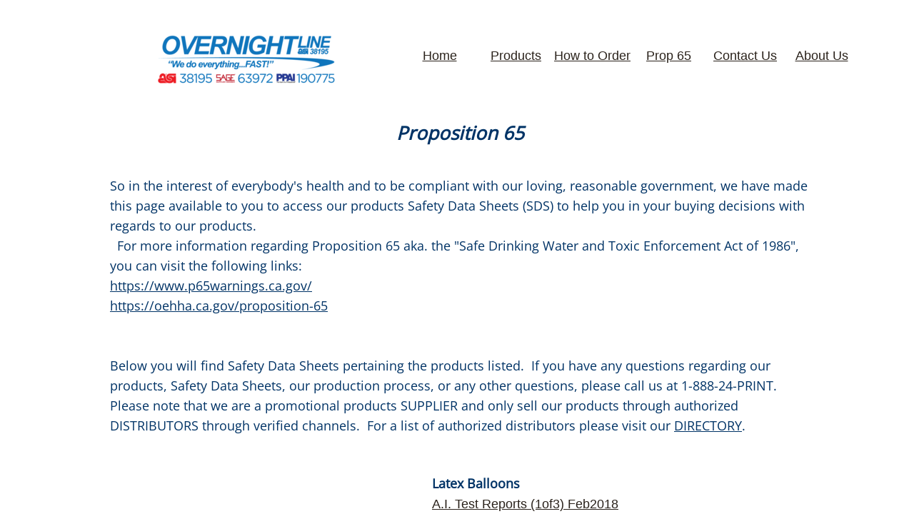

--- FILE ---
content_type: text/html; charset=utf-8
request_url: https://www.overnightline.com/prop-65.html
body_size: 9740
content:
 <!DOCTYPE html><html lang="en" dir="ltr" data-tcc-ignore=""><head><title>Prop 65</title><meta http-equiv="content-type" content="text/html; charset=UTF-8"><meta http-equiv="X-UA-Compatible" content="IE=edge,chrome=1"><link rel="stylesheet" type="text/css" href="site.css?v="><script> if (typeof ($sf) === "undefined") { $sf = { baseUrl: "https://img1.wsimg.com/wst/v7/WSB7_J_20251020_0854_WSB-20593_6210/v2", skin: "app", preload: 0, require: { jquery: "https://img1.wsimg.com/wst/v7/WSB7_J_20251020_0854_WSB-20593_6210/v2/libs/jquery/jq.js", paths: { "wsbcore": "common/wsb/core", "knockout": "libs/knockout/knockout" } } }; } </script><script id="duel" src="//img1.wsimg.com/starfield/duel/v2.5.8/duel.js?appid=O3BkA5J1#TzNCa0E1SjF2Mi41Ljdwcm9k"></script><script> define('jquery', ['jq!starfield/jquery.mod'], function(m) { return m; }); define('appconfig', [], { documentDownloadBaseUrl: 'https://nebula.wsimg.com' }); </script><link rel="shortcut icon" href="//nebula.phx3.secureserver.net/728e5b84a247b931a6cc97a393812f6b?AccessKeyId=F12A3C11BCFCA36B277D&disposition=0&alloworigin=1"><script async="" src="https://www.googletagmanager.com/gtag/js?id=UA-137155325-1"></script><script> window.dataLayer = window.dataLayer || []; function gtag(){dataLayer.push(arguments);} gtag('js', new Date()); gtag('config', 'UA-137155325-1'); </script><meta http-equiv="Content-Location" content="prop-65.html"><meta name="generator" content="Starfield Technologies; Go Daddy Website Builder 7.0.5350"><meta property="og:type" content="website"><meta property="og:title" content="Prop 65"><meta property="og:site_name" content="Overnightline®"><meta property="og:url" content="http://www.overnightline.com/prop-65.html"><meta property="og:image" content="https://nebula.wsimg.com/3c1832abff317c871006096d0c5db866?AccessKeyId=F12A3C11BCFCA36B277D&disposition=0&alloworigin=1"></head><body><style data-inline-fonts>/* vietnamese */
@font-face {
  font-family: 'Allura';
  font-style: normal;
  font-weight: 400;
  src: url(https://img1.wsimg.com/gfonts/s/allura/v23/9oRPNYsQpS4zjuA_hAgWDto.woff2) format('woff2');
  unicode-range: U+0102-0103, U+0110-0111, U+0128-0129, U+0168-0169, U+01A0-01A1, U+01AF-01B0, U+0300-0301, U+0303-0304, U+0308-0309, U+0323, U+0329, U+1EA0-1EF9, U+20AB;
}
/* latin-ext */
@font-face {
  font-family: 'Allura';
  font-style: normal;
  font-weight: 400;
  src: url(https://img1.wsimg.com/gfonts/s/allura/v23/9oRPNYsQpS4zjuA_hQgWDto.woff2) format('woff2');
  unicode-range: U+0100-02BA, U+02BD-02C5, U+02C7-02CC, U+02CE-02D7, U+02DD-02FF, U+0304, U+0308, U+0329, U+1D00-1DBF, U+1E00-1E9F, U+1EF2-1EFF, U+2020, U+20A0-20AB, U+20AD-20C0, U+2113, U+2C60-2C7F, U+A720-A7FF;
}
/* latin */
@font-face {
  font-family: 'Allura';
  font-style: normal;
  font-weight: 400;
  src: url(https://img1.wsimg.com/gfonts/s/allura/v23/9oRPNYsQpS4zjuA_iwgW.woff2) format('woff2');
  unicode-range: U+0000-00FF, U+0131, U+0152-0153, U+02BB-02BC, U+02C6, U+02DA, U+02DC, U+0304, U+0308, U+0329, U+2000-206F, U+20AC, U+2122, U+2191, U+2193, U+2212, U+2215, U+FEFF, U+FFFD;
}
/* cyrillic */
@font-face {
  font-family: 'Amatic SC';
  font-style: normal;
  font-weight: 400;
  src: url(https://img1.wsimg.com/gfonts/s/amaticsc/v28/TUZyzwprpvBS1izr_vOEDuSfQZQ.woff2) format('woff2');
  unicode-range: U+0301, U+0400-045F, U+0490-0491, U+04B0-04B1, U+2116;
}
/* hebrew */
@font-face {
  font-family: 'Amatic SC';
  font-style: normal;
  font-weight: 400;
  src: url(https://img1.wsimg.com/gfonts/s/amaticsc/v28/TUZyzwprpvBS1izr_vOECOSfQZQ.woff2) format('woff2');
  unicode-range: U+0307-0308, U+0590-05FF, U+200C-2010, U+20AA, U+25CC, U+FB1D-FB4F;
}
/* vietnamese */
@font-face {
  font-family: 'Amatic SC';
  font-style: normal;
  font-weight: 400;
  src: url(https://img1.wsimg.com/gfonts/s/amaticsc/v28/TUZyzwprpvBS1izr_vOEBeSfQZQ.woff2) format('woff2');
  unicode-range: U+0102-0103, U+0110-0111, U+0128-0129, U+0168-0169, U+01A0-01A1, U+01AF-01B0, U+0300-0301, U+0303-0304, U+0308-0309, U+0323, U+0329, U+1EA0-1EF9, U+20AB;
}
/* latin-ext */
@font-face {
  font-family: 'Amatic SC';
  font-style: normal;
  font-weight: 400;
  src: url(https://img1.wsimg.com/gfonts/s/amaticsc/v28/TUZyzwprpvBS1izr_vOEBOSfQZQ.woff2) format('woff2');
  unicode-range: U+0100-02BA, U+02BD-02C5, U+02C7-02CC, U+02CE-02D7, U+02DD-02FF, U+0304, U+0308, U+0329, U+1D00-1DBF, U+1E00-1E9F, U+1EF2-1EFF, U+2020, U+20A0-20AB, U+20AD-20C0, U+2113, U+2C60-2C7F, U+A720-A7FF;
}
/* latin */
@font-face {
  font-family: 'Amatic SC';
  font-style: normal;
  font-weight: 400;
  src: url(https://img1.wsimg.com/gfonts/s/amaticsc/v28/TUZyzwprpvBS1izr_vOECuSf.woff2) format('woff2');
  unicode-range: U+0000-00FF, U+0131, U+0152-0153, U+02BB-02BC, U+02C6, U+02DA, U+02DC, U+0304, U+0308, U+0329, U+2000-206F, U+20AC, U+2122, U+2191, U+2193, U+2212, U+2215, U+FEFF, U+FFFD;
}
/* vietnamese */
@font-face {
  font-family: 'Arizonia';
  font-style: normal;
  font-weight: 400;
  src: url(https://img1.wsimg.com/gfonts/s/arizonia/v23/neIIzCemt4A5qa7mv5WOFqwKUQ.woff2) format('woff2');
  unicode-range: U+0102-0103, U+0110-0111, U+0128-0129, U+0168-0169, U+01A0-01A1, U+01AF-01B0, U+0300-0301, U+0303-0304, U+0308-0309, U+0323, U+0329, U+1EA0-1EF9, U+20AB;
}
/* latin-ext */
@font-face {
  font-family: 'Arizonia';
  font-style: normal;
  font-weight: 400;
  src: url(https://img1.wsimg.com/gfonts/s/arizonia/v23/neIIzCemt4A5qa7mv5WPFqwKUQ.woff2) format('woff2');
  unicode-range: U+0100-02BA, U+02BD-02C5, U+02C7-02CC, U+02CE-02D7, U+02DD-02FF, U+0304, U+0308, U+0329, U+1D00-1DBF, U+1E00-1E9F, U+1EF2-1EFF, U+2020, U+20A0-20AB, U+20AD-20C0, U+2113, U+2C60-2C7F, U+A720-A7FF;
}
/* latin */
@font-face {
  font-family: 'Arizonia';
  font-style: normal;
  font-weight: 400;
  src: url(https://img1.wsimg.com/gfonts/s/arizonia/v23/neIIzCemt4A5qa7mv5WBFqw.woff2) format('woff2');
  unicode-range: U+0000-00FF, U+0131, U+0152-0153, U+02BB-02BC, U+02C6, U+02DA, U+02DC, U+0304, U+0308, U+0329, U+2000-206F, U+20AC, U+2122, U+2191, U+2193, U+2212, U+2215, U+FEFF, U+FFFD;
}
/* latin */
@font-face {
  font-family: 'Averia Sans Libre';
  font-style: normal;
  font-weight: 400;
  src: url(https://img1.wsimg.com/gfonts/s/averiasanslibre/v20/ga6XaxZG_G5OvCf_rt7FH3B6BHLMEdVOEoI.woff2) format('woff2');
  unicode-range: U+0000-00FF, U+0131, U+0152-0153, U+02BB-02BC, U+02C6, U+02DA, U+02DC, U+0304, U+0308, U+0329, U+2000-206F, U+20AC, U+2122, U+2191, U+2193, U+2212, U+2215, U+FEFF, U+FFFD;
}
/* latin */
@font-face {
  font-family: 'Cabin Sketch';
  font-style: normal;
  font-weight: 400;
  src: url(https://img1.wsimg.com/gfonts/s/cabinsketch/v23/QGYpz_kZZAGCONcK2A4bGOj8mNhN.woff2) format('woff2');
  unicode-range: U+0000-00FF, U+0131, U+0152-0153, U+02BB-02BC, U+02C6, U+02DA, U+02DC, U+0304, U+0308, U+0329, U+2000-206F, U+20AC, U+2122, U+2191, U+2193, U+2212, U+2215, U+FEFF, U+FFFD;
}
/* vietnamese */
@font-face {
  font-family: 'Francois One';
  font-style: normal;
  font-weight: 400;
  src: url(https://img1.wsimg.com/gfonts/s/francoisone/v22/_Xmr-H4zszafZw3A-KPSZut9zgiRi_Y.woff2) format('woff2');
  unicode-range: U+0102-0103, U+0110-0111, U+0128-0129, U+0168-0169, U+01A0-01A1, U+01AF-01B0, U+0300-0301, U+0303-0304, U+0308-0309, U+0323, U+0329, U+1EA0-1EF9, U+20AB;
}
/* latin-ext */
@font-face {
  font-family: 'Francois One';
  font-style: normal;
  font-weight: 400;
  src: url(https://img1.wsimg.com/gfonts/s/francoisone/v22/_Xmr-H4zszafZw3A-KPSZut9zwiRi_Y.woff2) format('woff2');
  unicode-range: U+0100-02BA, U+02BD-02C5, U+02C7-02CC, U+02CE-02D7, U+02DD-02FF, U+0304, U+0308, U+0329, U+1D00-1DBF, U+1E00-1E9F, U+1EF2-1EFF, U+2020, U+20A0-20AB, U+20AD-20C0, U+2113, U+2C60-2C7F, U+A720-A7FF;
}
/* latin */
@font-face {
  font-family: 'Francois One';
  font-style: normal;
  font-weight: 400;
  src: url(https://img1.wsimg.com/gfonts/s/francoisone/v22/_Xmr-H4zszafZw3A-KPSZut9wQiR.woff2) format('woff2');
  unicode-range: U+0000-00FF, U+0131, U+0152-0153, U+02BB-02BC, U+02C6, U+02DA, U+02DC, U+0304, U+0308, U+0329, U+2000-206F, U+20AC, U+2122, U+2191, U+2193, U+2212, U+2215, U+FEFF, U+FFFD;
}
/* latin-ext */
@font-face {
  font-family: 'Fredericka the Great';
  font-style: normal;
  font-weight: 400;
  src: url(https://img1.wsimg.com/gfonts/s/frederickathegreat/v23/9Bt33CxNwt7aOctW2xjbCstzwVKsIBVV--StxbcVcg.woff2) format('woff2');
  unicode-range: U+0100-02BA, U+02BD-02C5, U+02C7-02CC, U+02CE-02D7, U+02DD-02FF, U+0304, U+0308, U+0329, U+1D00-1DBF, U+1E00-1E9F, U+1EF2-1EFF, U+2020, U+20A0-20AB, U+20AD-20C0, U+2113, U+2C60-2C7F, U+A720-A7FF;
}
/* latin */
@font-face {
  font-family: 'Fredericka the Great';
  font-style: normal;
  font-weight: 400;
  src: url(https://img1.wsimg.com/gfonts/s/frederickathegreat/v23/9Bt33CxNwt7aOctW2xjbCstzwVKsIBVV--Sjxbc.woff2) format('woff2');
  unicode-range: U+0000-00FF, U+0131, U+0152-0153, U+02BB-02BC, U+02C6, U+02DA, U+02DC, U+0304, U+0308, U+0329, U+2000-206F, U+20AC, U+2122, U+2191, U+2193, U+2212, U+2215, U+FEFF, U+FFFD;
}
/* latin */
@font-face {
  font-family: 'Jacques Francois Shadow';
  font-style: normal;
  font-weight: 400;
  src: url(https://img1.wsimg.com/gfonts/s/jacquesfrancoisshadow/v27/KR1FBtOz8PKTMk-kqdkLVrvR0ECFrB6Pin-2_p8Suno.woff2) format('woff2');
  unicode-range: U+0000-00FF, U+0131, U+0152-0153, U+02BB-02BC, U+02C6, U+02DA, U+02DC, U+0304, U+0308, U+0329, U+2000-206F, U+20AC, U+2122, U+2191, U+2193, U+2212, U+2215, U+FEFF, U+FFFD;
}
/* latin */
@font-face {
  font-family: 'Josefin Slab';
  font-style: normal;
  font-weight: 400;
  src: url(https://img1.wsimg.com/gfonts/s/josefinslab/v29/lW-swjwOK3Ps5GSJlNNkMalNpiZe_ldbOR4W71msR349Kg.woff2) format('woff2');
  unicode-range: U+0000-00FF, U+0131, U+0152-0153, U+02BB-02BC, U+02C6, U+02DA, U+02DC, U+0304, U+0308, U+0329, U+2000-206F, U+20AC, U+2122, U+2191, U+2193, U+2212, U+2215, U+FEFF, U+FFFD;
}
/* latin-ext */
@font-face {
  font-family: 'Kaushan Script';
  font-style: normal;
  font-weight: 400;
  src: url(https://img1.wsimg.com/gfonts/s/kaushanscript/v19/vm8vdRfvXFLG3OLnsO15WYS5DG72wNJHMw.woff2) format('woff2');
  unicode-range: U+0100-02BA, U+02BD-02C5, U+02C7-02CC, U+02CE-02D7, U+02DD-02FF, U+0304, U+0308, U+0329, U+1D00-1DBF, U+1E00-1E9F, U+1EF2-1EFF, U+2020, U+20A0-20AB, U+20AD-20C0, U+2113, U+2C60-2C7F, U+A720-A7FF;
}
/* latin */
@font-face {
  font-family: 'Kaushan Script';
  font-style: normal;
  font-weight: 400;
  src: url(https://img1.wsimg.com/gfonts/s/kaushanscript/v19/vm8vdRfvXFLG3OLnsO15WYS5DG74wNI.woff2) format('woff2');
  unicode-range: U+0000-00FF, U+0131, U+0152-0153, U+02BB-02BC, U+02C6, U+02DA, U+02DC, U+0304, U+0308, U+0329, U+2000-206F, U+20AC, U+2122, U+2191, U+2193, U+2212, U+2215, U+FEFF, U+FFFD;
}
/* latin-ext */
@font-face {
  font-family: 'Love Ya Like A Sister';
  font-style: normal;
  font-weight: 400;
  src: url(https://img1.wsimg.com/gfonts/s/loveyalikeasister/v23/R70EjzUBlOqPeouhFDfR80-0FhOqJubN-BeL-3xdgGE.woff2) format('woff2');
  unicode-range: U+0100-02BA, U+02BD-02C5, U+02C7-02CC, U+02CE-02D7, U+02DD-02FF, U+0304, U+0308, U+0329, U+1D00-1DBF, U+1E00-1E9F, U+1EF2-1EFF, U+2020, U+20A0-20AB, U+20AD-20C0, U+2113, U+2C60-2C7F, U+A720-A7FF;
}
/* latin */
@font-face {
  font-family: 'Love Ya Like A Sister';
  font-style: normal;
  font-weight: 400;
  src: url(https://img1.wsimg.com/gfonts/s/loveyalikeasister/v23/R70EjzUBlOqPeouhFDfR80-0FhOqJubN-BeL9Xxd.woff2) format('woff2');
  unicode-range: U+0000-00FF, U+0131, U+0152-0153, U+02BB-02BC, U+02C6, U+02DA, U+02DC, U+0304, U+0308, U+0329, U+2000-206F, U+20AC, U+2122, U+2191, U+2193, U+2212, U+2215, U+FEFF, U+FFFD;
}
/* cyrillic-ext */
@font-face {
  font-family: 'Merriweather';
  font-style: normal;
  font-weight: 400;
  font-stretch: 100%;
  src: url(https://img1.wsimg.com/gfonts/s/merriweather/v33/u-4D0qyriQwlOrhSvowK_l5UcA6zuSYEqOzpPe3HOZJ5eX1WtLaQwmYiScCmDxhtNOKl8yDr3icaGV31GvU.woff2) format('woff2');
  unicode-range: U+0460-052F, U+1C80-1C8A, U+20B4, U+2DE0-2DFF, U+A640-A69F, U+FE2E-FE2F;
}
/* cyrillic */
@font-face {
  font-family: 'Merriweather';
  font-style: normal;
  font-weight: 400;
  font-stretch: 100%;
  src: url(https://img1.wsimg.com/gfonts/s/merriweather/v33/u-4D0qyriQwlOrhSvowK_l5UcA6zuSYEqOzpPe3HOZJ5eX1WtLaQwmYiScCmDxhtNOKl8yDr3icaEF31GvU.woff2) format('woff2');
  unicode-range: U+0301, U+0400-045F, U+0490-0491, U+04B0-04B1, U+2116;
}
/* vietnamese */
@font-face {
  font-family: 'Merriweather';
  font-style: normal;
  font-weight: 400;
  font-stretch: 100%;
  src: url(https://img1.wsimg.com/gfonts/s/merriweather/v33/u-4D0qyriQwlOrhSvowK_l5UcA6zuSYEqOzpPe3HOZJ5eX1WtLaQwmYiScCmDxhtNOKl8yDr3icaG131GvU.woff2) format('woff2');
  unicode-range: U+0102-0103, U+0110-0111, U+0128-0129, U+0168-0169, U+01A0-01A1, U+01AF-01B0, U+0300-0301, U+0303-0304, U+0308-0309, U+0323, U+0329, U+1EA0-1EF9, U+20AB;
}
/* latin-ext */
@font-face {
  font-family: 'Merriweather';
  font-style: normal;
  font-weight: 400;
  font-stretch: 100%;
  src: url(https://img1.wsimg.com/gfonts/s/merriweather/v33/u-4D0qyriQwlOrhSvowK_l5UcA6zuSYEqOzpPe3HOZJ5eX1WtLaQwmYiScCmDxhtNOKl8yDr3icaGl31GvU.woff2) format('woff2');
  unicode-range: U+0100-02BA, U+02BD-02C5, U+02C7-02CC, U+02CE-02D7, U+02DD-02FF, U+0304, U+0308, U+0329, U+1D00-1DBF, U+1E00-1E9F, U+1EF2-1EFF, U+2020, U+20A0-20AB, U+20AD-20C0, U+2113, U+2C60-2C7F, U+A720-A7FF;
}
/* latin */
@font-face {
  font-family: 'Merriweather';
  font-style: normal;
  font-weight: 400;
  font-stretch: 100%;
  src: url(https://img1.wsimg.com/gfonts/s/merriweather/v33/u-4D0qyriQwlOrhSvowK_l5UcA6zuSYEqOzpPe3HOZJ5eX1WtLaQwmYiScCmDxhtNOKl8yDr3icaFF31.woff2) format('woff2');
  unicode-range: U+0000-00FF, U+0131, U+0152-0153, U+02BB-02BC, U+02C6, U+02DA, U+02DC, U+0304, U+0308, U+0329, U+2000-206F, U+20AC, U+2122, U+2191, U+2193, U+2212, U+2215, U+FEFF, U+FFFD;
}
/* latin-ext */
@font-face {
  font-family: 'Offside';
  font-style: normal;
  font-weight: 400;
  src: url(https://img1.wsimg.com/gfonts/s/offside/v26/HI_KiYMWKa9QrAykc5joR6-d.woff2) format('woff2');
  unicode-range: U+0100-02BA, U+02BD-02C5, U+02C7-02CC, U+02CE-02D7, U+02DD-02FF, U+0304, U+0308, U+0329, U+1D00-1DBF, U+1E00-1E9F, U+1EF2-1EFF, U+2020, U+20A0-20AB, U+20AD-20C0, U+2113, U+2C60-2C7F, U+A720-A7FF;
}
/* latin */
@font-face {
  font-family: 'Offside';
  font-style: normal;
  font-weight: 400;
  src: url(https://img1.wsimg.com/gfonts/s/offside/v26/HI_KiYMWKa9QrAykc5boRw.woff2) format('woff2');
  unicode-range: U+0000-00FF, U+0131, U+0152-0153, U+02BB-02BC, U+02C6, U+02DA, U+02DC, U+0304, U+0308, U+0329, U+2000-206F, U+20AC, U+2122, U+2191, U+2193, U+2212, U+2215, U+FEFF, U+FFFD;
}
/* cyrillic-ext */
@font-face {
  font-family: 'Open Sans';
  font-style: normal;
  font-weight: 400;
  font-stretch: 100%;
  src: url(https://img1.wsimg.com/gfonts/s/opensans/v44/memSYaGs126MiZpBA-UvWbX2vVnXBbObj2OVZyOOSr4dVJWUgsjZ0B4taVIGxA.woff2) format('woff2');
  unicode-range: U+0460-052F, U+1C80-1C8A, U+20B4, U+2DE0-2DFF, U+A640-A69F, U+FE2E-FE2F;
}
/* cyrillic */
@font-face {
  font-family: 'Open Sans';
  font-style: normal;
  font-weight: 400;
  font-stretch: 100%;
  src: url(https://img1.wsimg.com/gfonts/s/opensans/v44/memSYaGs126MiZpBA-UvWbX2vVnXBbObj2OVZyOOSr4dVJWUgsjZ0B4kaVIGxA.woff2) format('woff2');
  unicode-range: U+0301, U+0400-045F, U+0490-0491, U+04B0-04B1, U+2116;
}
/* greek-ext */
@font-face {
  font-family: 'Open Sans';
  font-style: normal;
  font-weight: 400;
  font-stretch: 100%;
  src: url(https://img1.wsimg.com/gfonts/s/opensans/v44/memSYaGs126MiZpBA-UvWbX2vVnXBbObj2OVZyOOSr4dVJWUgsjZ0B4saVIGxA.woff2) format('woff2');
  unicode-range: U+1F00-1FFF;
}
/* greek */
@font-face {
  font-family: 'Open Sans';
  font-style: normal;
  font-weight: 400;
  font-stretch: 100%;
  src: url(https://img1.wsimg.com/gfonts/s/opensans/v44/memSYaGs126MiZpBA-UvWbX2vVnXBbObj2OVZyOOSr4dVJWUgsjZ0B4jaVIGxA.woff2) format('woff2');
  unicode-range: U+0370-0377, U+037A-037F, U+0384-038A, U+038C, U+038E-03A1, U+03A3-03FF;
}
/* hebrew */
@font-face {
  font-family: 'Open Sans';
  font-style: normal;
  font-weight: 400;
  font-stretch: 100%;
  src: url(https://img1.wsimg.com/gfonts/s/opensans/v44/memSYaGs126MiZpBA-UvWbX2vVnXBbObj2OVZyOOSr4dVJWUgsjZ0B4iaVIGxA.woff2) format('woff2');
  unicode-range: U+0307-0308, U+0590-05FF, U+200C-2010, U+20AA, U+25CC, U+FB1D-FB4F;
}
/* math */
@font-face {
  font-family: 'Open Sans';
  font-style: normal;
  font-weight: 400;
  font-stretch: 100%;
  src: url(https://img1.wsimg.com/gfonts/s/opensans/v44/memSYaGs126MiZpBA-UvWbX2vVnXBbObj2OVZyOOSr4dVJWUgsjZ0B5caVIGxA.woff2) format('woff2');
  unicode-range: U+0302-0303, U+0305, U+0307-0308, U+0310, U+0312, U+0315, U+031A, U+0326-0327, U+032C, U+032F-0330, U+0332-0333, U+0338, U+033A, U+0346, U+034D, U+0391-03A1, U+03A3-03A9, U+03B1-03C9, U+03D1, U+03D5-03D6, U+03F0-03F1, U+03F4-03F5, U+2016-2017, U+2034-2038, U+203C, U+2040, U+2043, U+2047, U+2050, U+2057, U+205F, U+2070-2071, U+2074-208E, U+2090-209C, U+20D0-20DC, U+20E1, U+20E5-20EF, U+2100-2112, U+2114-2115, U+2117-2121, U+2123-214F, U+2190, U+2192, U+2194-21AE, U+21B0-21E5, U+21F1-21F2, U+21F4-2211, U+2213-2214, U+2216-22FF, U+2308-230B, U+2310, U+2319, U+231C-2321, U+2336-237A, U+237C, U+2395, U+239B-23B7, U+23D0, U+23DC-23E1, U+2474-2475, U+25AF, U+25B3, U+25B7, U+25BD, U+25C1, U+25CA, U+25CC, U+25FB, U+266D-266F, U+27C0-27FF, U+2900-2AFF, U+2B0E-2B11, U+2B30-2B4C, U+2BFE, U+3030, U+FF5B, U+FF5D, U+1D400-1D7FF, U+1EE00-1EEFF;
}
/* symbols */
@font-face {
  font-family: 'Open Sans';
  font-style: normal;
  font-weight: 400;
  font-stretch: 100%;
  src: url(https://img1.wsimg.com/gfonts/s/opensans/v44/memSYaGs126MiZpBA-UvWbX2vVnXBbObj2OVZyOOSr4dVJWUgsjZ0B5OaVIGxA.woff2) format('woff2');
  unicode-range: U+0001-000C, U+000E-001F, U+007F-009F, U+20DD-20E0, U+20E2-20E4, U+2150-218F, U+2190, U+2192, U+2194-2199, U+21AF, U+21E6-21F0, U+21F3, U+2218-2219, U+2299, U+22C4-22C6, U+2300-243F, U+2440-244A, U+2460-24FF, U+25A0-27BF, U+2800-28FF, U+2921-2922, U+2981, U+29BF, U+29EB, U+2B00-2BFF, U+4DC0-4DFF, U+FFF9-FFFB, U+10140-1018E, U+10190-1019C, U+101A0, U+101D0-101FD, U+102E0-102FB, U+10E60-10E7E, U+1D2C0-1D2D3, U+1D2E0-1D37F, U+1F000-1F0FF, U+1F100-1F1AD, U+1F1E6-1F1FF, U+1F30D-1F30F, U+1F315, U+1F31C, U+1F31E, U+1F320-1F32C, U+1F336, U+1F378, U+1F37D, U+1F382, U+1F393-1F39F, U+1F3A7-1F3A8, U+1F3AC-1F3AF, U+1F3C2, U+1F3C4-1F3C6, U+1F3CA-1F3CE, U+1F3D4-1F3E0, U+1F3ED, U+1F3F1-1F3F3, U+1F3F5-1F3F7, U+1F408, U+1F415, U+1F41F, U+1F426, U+1F43F, U+1F441-1F442, U+1F444, U+1F446-1F449, U+1F44C-1F44E, U+1F453, U+1F46A, U+1F47D, U+1F4A3, U+1F4B0, U+1F4B3, U+1F4B9, U+1F4BB, U+1F4BF, U+1F4C8-1F4CB, U+1F4D6, U+1F4DA, U+1F4DF, U+1F4E3-1F4E6, U+1F4EA-1F4ED, U+1F4F7, U+1F4F9-1F4FB, U+1F4FD-1F4FE, U+1F503, U+1F507-1F50B, U+1F50D, U+1F512-1F513, U+1F53E-1F54A, U+1F54F-1F5FA, U+1F610, U+1F650-1F67F, U+1F687, U+1F68D, U+1F691, U+1F694, U+1F698, U+1F6AD, U+1F6B2, U+1F6B9-1F6BA, U+1F6BC, U+1F6C6-1F6CF, U+1F6D3-1F6D7, U+1F6E0-1F6EA, U+1F6F0-1F6F3, U+1F6F7-1F6FC, U+1F700-1F7FF, U+1F800-1F80B, U+1F810-1F847, U+1F850-1F859, U+1F860-1F887, U+1F890-1F8AD, U+1F8B0-1F8BB, U+1F8C0-1F8C1, U+1F900-1F90B, U+1F93B, U+1F946, U+1F984, U+1F996, U+1F9E9, U+1FA00-1FA6F, U+1FA70-1FA7C, U+1FA80-1FA89, U+1FA8F-1FAC6, U+1FACE-1FADC, U+1FADF-1FAE9, U+1FAF0-1FAF8, U+1FB00-1FBFF;
}
/* vietnamese */
@font-face {
  font-family: 'Open Sans';
  font-style: normal;
  font-weight: 400;
  font-stretch: 100%;
  src: url(https://img1.wsimg.com/gfonts/s/opensans/v44/memSYaGs126MiZpBA-UvWbX2vVnXBbObj2OVZyOOSr4dVJWUgsjZ0B4vaVIGxA.woff2) format('woff2');
  unicode-range: U+0102-0103, U+0110-0111, U+0128-0129, U+0168-0169, U+01A0-01A1, U+01AF-01B0, U+0300-0301, U+0303-0304, U+0308-0309, U+0323, U+0329, U+1EA0-1EF9, U+20AB;
}
/* latin-ext */
@font-face {
  font-family: 'Open Sans';
  font-style: normal;
  font-weight: 400;
  font-stretch: 100%;
  src: url(https://img1.wsimg.com/gfonts/s/opensans/v44/memSYaGs126MiZpBA-UvWbX2vVnXBbObj2OVZyOOSr4dVJWUgsjZ0B4uaVIGxA.woff2) format('woff2');
  unicode-range: U+0100-02BA, U+02BD-02C5, U+02C7-02CC, U+02CE-02D7, U+02DD-02FF, U+0304, U+0308, U+0329, U+1D00-1DBF, U+1E00-1E9F, U+1EF2-1EFF, U+2020, U+20A0-20AB, U+20AD-20C0, U+2113, U+2C60-2C7F, U+A720-A7FF;
}
/* latin */
@font-face {
  font-family: 'Open Sans';
  font-style: normal;
  font-weight: 400;
  font-stretch: 100%;
  src: url(https://img1.wsimg.com/gfonts/s/opensans/v44/memSYaGs126MiZpBA-UvWbX2vVnXBbObj2OVZyOOSr4dVJWUgsjZ0B4gaVI.woff2) format('woff2');
  unicode-range: U+0000-00FF, U+0131, U+0152-0153, U+02BB-02BC, U+02C6, U+02DA, U+02DC, U+0304, U+0308, U+0329, U+2000-206F, U+20AC, U+2122, U+2191, U+2193, U+2212, U+2215, U+FEFF, U+FFFD;
}
/* cyrillic-ext */
@font-face {
  font-family: 'Oswald';
  font-style: normal;
  font-weight: 400;
  src: url(https://img1.wsimg.com/gfonts/s/oswald/v57/TK3_WkUHHAIjg75cFRf3bXL8LICs1_FvsUtiZTaR.woff2) format('woff2');
  unicode-range: U+0460-052F, U+1C80-1C8A, U+20B4, U+2DE0-2DFF, U+A640-A69F, U+FE2E-FE2F;
}
/* cyrillic */
@font-face {
  font-family: 'Oswald';
  font-style: normal;
  font-weight: 400;
  src: url(https://img1.wsimg.com/gfonts/s/oswald/v57/TK3_WkUHHAIjg75cFRf3bXL8LICs1_FvsUJiZTaR.woff2) format('woff2');
  unicode-range: U+0301, U+0400-045F, U+0490-0491, U+04B0-04B1, U+2116;
}
/* vietnamese */
@font-face {
  font-family: 'Oswald';
  font-style: normal;
  font-weight: 400;
  src: url(https://img1.wsimg.com/gfonts/s/oswald/v57/TK3_WkUHHAIjg75cFRf3bXL8LICs1_FvsUliZTaR.woff2) format('woff2');
  unicode-range: U+0102-0103, U+0110-0111, U+0128-0129, U+0168-0169, U+01A0-01A1, U+01AF-01B0, U+0300-0301, U+0303-0304, U+0308-0309, U+0323, U+0329, U+1EA0-1EF9, U+20AB;
}
/* latin-ext */
@font-face {
  font-family: 'Oswald';
  font-style: normal;
  font-weight: 400;
  src: url(https://img1.wsimg.com/gfonts/s/oswald/v57/TK3_WkUHHAIjg75cFRf3bXL8LICs1_FvsUhiZTaR.woff2) format('woff2');
  unicode-range: U+0100-02BA, U+02BD-02C5, U+02C7-02CC, U+02CE-02D7, U+02DD-02FF, U+0304, U+0308, U+0329, U+1D00-1DBF, U+1E00-1E9F, U+1EF2-1EFF, U+2020, U+20A0-20AB, U+20AD-20C0, U+2113, U+2C60-2C7F, U+A720-A7FF;
}
/* latin */
@font-face {
  font-family: 'Oswald';
  font-style: normal;
  font-weight: 400;
  src: url(https://img1.wsimg.com/gfonts/s/oswald/v57/TK3_WkUHHAIjg75cFRf3bXL8LICs1_FvsUZiZQ.woff2) format('woff2');
  unicode-range: U+0000-00FF, U+0131, U+0152-0153, U+02BB-02BC, U+02C6, U+02DA, U+02DC, U+0304, U+0308, U+0329, U+2000-206F, U+20AC, U+2122, U+2191, U+2193, U+2212, U+2215, U+FEFF, U+FFFD;
}
/* latin-ext */
@font-face {
  font-family: 'Over the Rainbow';
  font-style: normal;
  font-weight: 400;
  src: url(https://img1.wsimg.com/gfonts/s/overtherainbow/v23/11haGoXG1k_HKhMLUWz7Mc7vvW5ulvqs9eA2.woff2) format('woff2');
  unicode-range: U+0100-02BA, U+02BD-02C5, U+02C7-02CC, U+02CE-02D7, U+02DD-02FF, U+0304, U+0308, U+0329, U+1D00-1DBF, U+1E00-1E9F, U+1EF2-1EFF, U+2020, U+20A0-20AB, U+20AD-20C0, U+2113, U+2C60-2C7F, U+A720-A7FF;
}
/* latin */
@font-face {
  font-family: 'Over the Rainbow';
  font-style: normal;
  font-weight: 400;
  src: url(https://img1.wsimg.com/gfonts/s/overtherainbow/v23/11haGoXG1k_HKhMLUWz7Mc7vvW5ulvSs9Q.woff2) format('woff2');
  unicode-range: U+0000-00FF, U+0131, U+0152-0153, U+02BB-02BC, U+02C6, U+02DA, U+02DC, U+0304, U+0308, U+0329, U+2000-206F, U+20AC, U+2122, U+2191, U+2193, U+2212, U+2215, U+FEFF, U+FFFD;
}
/* cyrillic-ext */
@font-face {
  font-family: 'Pacifico';
  font-style: normal;
  font-weight: 400;
  src: url(https://img1.wsimg.com/gfonts/s/pacifico/v23/FwZY7-Qmy14u9lezJ-6K6MmTpA.woff2) format('woff2');
  unicode-range: U+0460-052F, U+1C80-1C8A, U+20B4, U+2DE0-2DFF, U+A640-A69F, U+FE2E-FE2F;
}
/* cyrillic */
@font-face {
  font-family: 'Pacifico';
  font-style: normal;
  font-weight: 400;
  src: url(https://img1.wsimg.com/gfonts/s/pacifico/v23/FwZY7-Qmy14u9lezJ-6D6MmTpA.woff2) format('woff2');
  unicode-range: U+0301, U+0400-045F, U+0490-0491, U+04B0-04B1, U+2116;
}
/* vietnamese */
@font-face {
  font-family: 'Pacifico';
  font-style: normal;
  font-weight: 400;
  src: url(https://img1.wsimg.com/gfonts/s/pacifico/v23/FwZY7-Qmy14u9lezJ-6I6MmTpA.woff2) format('woff2');
  unicode-range: U+0102-0103, U+0110-0111, U+0128-0129, U+0168-0169, U+01A0-01A1, U+01AF-01B0, U+0300-0301, U+0303-0304, U+0308-0309, U+0323, U+0329, U+1EA0-1EF9, U+20AB;
}
/* latin-ext */
@font-face {
  font-family: 'Pacifico';
  font-style: normal;
  font-weight: 400;
  src: url(https://img1.wsimg.com/gfonts/s/pacifico/v23/FwZY7-Qmy14u9lezJ-6J6MmTpA.woff2) format('woff2');
  unicode-range: U+0100-02BA, U+02BD-02C5, U+02C7-02CC, U+02CE-02D7, U+02DD-02FF, U+0304, U+0308, U+0329, U+1D00-1DBF, U+1E00-1E9F, U+1EF2-1EFF, U+2020, U+20A0-20AB, U+20AD-20C0, U+2113, U+2C60-2C7F, U+A720-A7FF;
}
/* latin */
@font-face {
  font-family: 'Pacifico';
  font-style: normal;
  font-weight: 400;
  src: url(https://img1.wsimg.com/gfonts/s/pacifico/v23/FwZY7-Qmy14u9lezJ-6H6Mk.woff2) format('woff2');
  unicode-range: U+0000-00FF, U+0131, U+0152-0153, U+02BB-02BC, U+02C6, U+02DA, U+02DC, U+0304, U+0308, U+0329, U+2000-206F, U+20AC, U+2122, U+2191, U+2193, U+2212, U+2215, U+FEFF, U+FFFD;
}
/* latin-ext */
@font-face {
  font-family: 'Romanesco';
  font-style: normal;
  font-weight: 400;
  src: url(https://img1.wsimg.com/gfonts/s/romanesco/v22/w8gYH2ozQOY7_r_J7mSX1XYKmOo.woff2) format('woff2');
  unicode-range: U+0100-02BA, U+02BD-02C5, U+02C7-02CC, U+02CE-02D7, U+02DD-02FF, U+0304, U+0308, U+0329, U+1D00-1DBF, U+1E00-1E9F, U+1EF2-1EFF, U+2020, U+20A0-20AB, U+20AD-20C0, U+2113, U+2C60-2C7F, U+A720-A7FF;
}
/* latin */
@font-face {
  font-family: 'Romanesco';
  font-style: normal;
  font-weight: 400;
  src: url(https://img1.wsimg.com/gfonts/s/romanesco/v22/w8gYH2ozQOY7_r_J7mSX23YK.woff2) format('woff2');
  unicode-range: U+0000-00FF, U+0131, U+0152-0153, U+02BB-02BC, U+02C6, U+02DA, U+02DC, U+0304, U+0308, U+0329, U+2000-206F, U+20AC, U+2122, U+2191, U+2193, U+2212, U+2215, U+FEFF, U+FFFD;
}
/* latin-ext */
@font-face {
  font-family: 'Sacramento';
  font-style: normal;
  font-weight: 400;
  src: url(https://img1.wsimg.com/gfonts/s/sacramento/v17/buEzpo6gcdjy0EiZMBUG4CMf_exL.woff2) format('woff2');
  unicode-range: U+0100-02BA, U+02BD-02C5, U+02C7-02CC, U+02CE-02D7, U+02DD-02FF, U+0304, U+0308, U+0329, U+1D00-1DBF, U+1E00-1E9F, U+1EF2-1EFF, U+2020, U+20A0-20AB, U+20AD-20C0, U+2113, U+2C60-2C7F, U+A720-A7FF;
}
/* latin */
@font-face {
  font-family: 'Sacramento';
  font-style: normal;
  font-weight: 400;
  src: url(https://img1.wsimg.com/gfonts/s/sacramento/v17/buEzpo6gcdjy0EiZMBUG4C0f_Q.woff2) format('woff2');
  unicode-range: U+0000-00FF, U+0131, U+0152-0153, U+02BB-02BC, U+02C6, U+02DA, U+02DC, U+0304, U+0308, U+0329, U+2000-206F, U+20AC, U+2122, U+2191, U+2193, U+2212, U+2215, U+FEFF, U+FFFD;
}
/* latin-ext */
@font-face {
  font-family: 'Seaweed Script';
  font-style: normal;
  font-weight: 400;
  src: url(https://img1.wsimg.com/gfonts/s/seaweedscript/v17/bx6cNx6Tne2pxOATYE8C_Rsoe3WA8qY2VQ.woff2) format('woff2');
  unicode-range: U+0100-02BA, U+02BD-02C5, U+02C7-02CC, U+02CE-02D7, U+02DD-02FF, U+0304, U+0308, U+0329, U+1D00-1DBF, U+1E00-1E9F, U+1EF2-1EFF, U+2020, U+20A0-20AB, U+20AD-20C0, U+2113, U+2C60-2C7F, U+A720-A7FF;
}
/* latin */
@font-face {
  font-family: 'Seaweed Script';
  font-style: normal;
  font-weight: 400;
  src: url(https://img1.wsimg.com/gfonts/s/seaweedscript/v17/bx6cNx6Tne2pxOATYE8C_Rsoe3WO8qY.woff2) format('woff2');
  unicode-range: U+0000-00FF, U+0131, U+0152-0153, U+02BB-02BC, U+02C6, U+02DA, U+02DC, U+0304, U+0308, U+0329, U+2000-206F, U+20AC, U+2122, U+2191, U+2193, U+2212, U+2215, U+FEFF, U+FFFD;
}
/* latin-ext */
@font-face {
  font-family: 'Special Elite';
  font-style: normal;
  font-weight: 400;
  src: url(https://img1.wsimg.com/gfonts/s/specialelite/v20/XLYgIZbkc4JPUL5CVArUVL0ntn4OSEFt.woff2) format('woff2');
  unicode-range: U+0100-02BA, U+02BD-02C5, U+02C7-02CC, U+02CE-02D7, U+02DD-02FF, U+0304, U+0308, U+0329, U+1D00-1DBF, U+1E00-1E9F, U+1EF2-1EFF, U+2020, U+20A0-20AB, U+20AD-20C0, U+2113, U+2C60-2C7F, U+A720-A7FF;
}
/* latin */
@font-face {
  font-family: 'Special Elite';
  font-style: normal;
  font-weight: 400;
  src: url(https://img1.wsimg.com/gfonts/s/specialelite/v20/XLYgIZbkc4JPUL5CVArUVL0ntnAOSA.woff2) format('woff2');
  unicode-range: U+0000-00FF, U+0131, U+0152-0153, U+02BB-02BC, U+02C6, U+02DA, U+02DC, U+0304, U+0308, U+0329, U+2000-206F, U+20AC, U+2122, U+2191, U+2193, U+2212, U+2215, U+FEFF, U+FFFD;
}

/* cyrillic-ext */
@font-face {
  font-family: 'Open Sans';
  font-style: normal;
  font-weight: 400;
  font-stretch: 100%;
  src: url(https://img1.wsimg.com/gfonts/s/opensans/v44/memSYaGs126MiZpBA-UvWbX2vVnXBbObj2OVZyOOSr4dVJWUgsjZ0B4taVIGxA.woff2) format('woff2');
  unicode-range: U+0460-052F, U+1C80-1C8A, U+20B4, U+2DE0-2DFF, U+A640-A69F, U+FE2E-FE2F;
}
/* cyrillic */
@font-face {
  font-family: 'Open Sans';
  font-style: normal;
  font-weight: 400;
  font-stretch: 100%;
  src: url(https://img1.wsimg.com/gfonts/s/opensans/v44/memSYaGs126MiZpBA-UvWbX2vVnXBbObj2OVZyOOSr4dVJWUgsjZ0B4kaVIGxA.woff2) format('woff2');
  unicode-range: U+0301, U+0400-045F, U+0490-0491, U+04B0-04B1, U+2116;
}
/* greek-ext */
@font-face {
  font-family: 'Open Sans';
  font-style: normal;
  font-weight: 400;
  font-stretch: 100%;
  src: url(https://img1.wsimg.com/gfonts/s/opensans/v44/memSYaGs126MiZpBA-UvWbX2vVnXBbObj2OVZyOOSr4dVJWUgsjZ0B4saVIGxA.woff2) format('woff2');
  unicode-range: U+1F00-1FFF;
}
/* greek */
@font-face {
  font-family: 'Open Sans';
  font-style: normal;
  font-weight: 400;
  font-stretch: 100%;
  src: url(https://img1.wsimg.com/gfonts/s/opensans/v44/memSYaGs126MiZpBA-UvWbX2vVnXBbObj2OVZyOOSr4dVJWUgsjZ0B4jaVIGxA.woff2) format('woff2');
  unicode-range: U+0370-0377, U+037A-037F, U+0384-038A, U+038C, U+038E-03A1, U+03A3-03FF;
}
/* hebrew */
@font-face {
  font-family: 'Open Sans';
  font-style: normal;
  font-weight: 400;
  font-stretch: 100%;
  src: url(https://img1.wsimg.com/gfonts/s/opensans/v44/memSYaGs126MiZpBA-UvWbX2vVnXBbObj2OVZyOOSr4dVJWUgsjZ0B4iaVIGxA.woff2) format('woff2');
  unicode-range: U+0307-0308, U+0590-05FF, U+200C-2010, U+20AA, U+25CC, U+FB1D-FB4F;
}
/* math */
@font-face {
  font-family: 'Open Sans';
  font-style: normal;
  font-weight: 400;
  font-stretch: 100%;
  src: url(https://img1.wsimg.com/gfonts/s/opensans/v44/memSYaGs126MiZpBA-UvWbX2vVnXBbObj2OVZyOOSr4dVJWUgsjZ0B5caVIGxA.woff2) format('woff2');
  unicode-range: U+0302-0303, U+0305, U+0307-0308, U+0310, U+0312, U+0315, U+031A, U+0326-0327, U+032C, U+032F-0330, U+0332-0333, U+0338, U+033A, U+0346, U+034D, U+0391-03A1, U+03A3-03A9, U+03B1-03C9, U+03D1, U+03D5-03D6, U+03F0-03F1, U+03F4-03F5, U+2016-2017, U+2034-2038, U+203C, U+2040, U+2043, U+2047, U+2050, U+2057, U+205F, U+2070-2071, U+2074-208E, U+2090-209C, U+20D0-20DC, U+20E1, U+20E5-20EF, U+2100-2112, U+2114-2115, U+2117-2121, U+2123-214F, U+2190, U+2192, U+2194-21AE, U+21B0-21E5, U+21F1-21F2, U+21F4-2211, U+2213-2214, U+2216-22FF, U+2308-230B, U+2310, U+2319, U+231C-2321, U+2336-237A, U+237C, U+2395, U+239B-23B7, U+23D0, U+23DC-23E1, U+2474-2475, U+25AF, U+25B3, U+25B7, U+25BD, U+25C1, U+25CA, U+25CC, U+25FB, U+266D-266F, U+27C0-27FF, U+2900-2AFF, U+2B0E-2B11, U+2B30-2B4C, U+2BFE, U+3030, U+FF5B, U+FF5D, U+1D400-1D7FF, U+1EE00-1EEFF;
}
/* symbols */
@font-face {
  font-family: 'Open Sans';
  font-style: normal;
  font-weight: 400;
  font-stretch: 100%;
  src: url(https://img1.wsimg.com/gfonts/s/opensans/v44/memSYaGs126MiZpBA-UvWbX2vVnXBbObj2OVZyOOSr4dVJWUgsjZ0B5OaVIGxA.woff2) format('woff2');
  unicode-range: U+0001-000C, U+000E-001F, U+007F-009F, U+20DD-20E0, U+20E2-20E4, U+2150-218F, U+2190, U+2192, U+2194-2199, U+21AF, U+21E6-21F0, U+21F3, U+2218-2219, U+2299, U+22C4-22C6, U+2300-243F, U+2440-244A, U+2460-24FF, U+25A0-27BF, U+2800-28FF, U+2921-2922, U+2981, U+29BF, U+29EB, U+2B00-2BFF, U+4DC0-4DFF, U+FFF9-FFFB, U+10140-1018E, U+10190-1019C, U+101A0, U+101D0-101FD, U+102E0-102FB, U+10E60-10E7E, U+1D2C0-1D2D3, U+1D2E0-1D37F, U+1F000-1F0FF, U+1F100-1F1AD, U+1F1E6-1F1FF, U+1F30D-1F30F, U+1F315, U+1F31C, U+1F31E, U+1F320-1F32C, U+1F336, U+1F378, U+1F37D, U+1F382, U+1F393-1F39F, U+1F3A7-1F3A8, U+1F3AC-1F3AF, U+1F3C2, U+1F3C4-1F3C6, U+1F3CA-1F3CE, U+1F3D4-1F3E0, U+1F3ED, U+1F3F1-1F3F3, U+1F3F5-1F3F7, U+1F408, U+1F415, U+1F41F, U+1F426, U+1F43F, U+1F441-1F442, U+1F444, U+1F446-1F449, U+1F44C-1F44E, U+1F453, U+1F46A, U+1F47D, U+1F4A3, U+1F4B0, U+1F4B3, U+1F4B9, U+1F4BB, U+1F4BF, U+1F4C8-1F4CB, U+1F4D6, U+1F4DA, U+1F4DF, U+1F4E3-1F4E6, U+1F4EA-1F4ED, U+1F4F7, U+1F4F9-1F4FB, U+1F4FD-1F4FE, U+1F503, U+1F507-1F50B, U+1F50D, U+1F512-1F513, U+1F53E-1F54A, U+1F54F-1F5FA, U+1F610, U+1F650-1F67F, U+1F687, U+1F68D, U+1F691, U+1F694, U+1F698, U+1F6AD, U+1F6B2, U+1F6B9-1F6BA, U+1F6BC, U+1F6C6-1F6CF, U+1F6D3-1F6D7, U+1F6E0-1F6EA, U+1F6F0-1F6F3, U+1F6F7-1F6FC, U+1F700-1F7FF, U+1F800-1F80B, U+1F810-1F847, U+1F850-1F859, U+1F860-1F887, U+1F890-1F8AD, U+1F8B0-1F8BB, U+1F8C0-1F8C1, U+1F900-1F90B, U+1F93B, U+1F946, U+1F984, U+1F996, U+1F9E9, U+1FA00-1FA6F, U+1FA70-1FA7C, U+1FA80-1FA89, U+1FA8F-1FAC6, U+1FACE-1FADC, U+1FADF-1FAE9, U+1FAF0-1FAF8, U+1FB00-1FBFF;
}
/* vietnamese */
@font-face {
  font-family: 'Open Sans';
  font-style: normal;
  font-weight: 400;
  font-stretch: 100%;
  src: url(https://img1.wsimg.com/gfonts/s/opensans/v44/memSYaGs126MiZpBA-UvWbX2vVnXBbObj2OVZyOOSr4dVJWUgsjZ0B4vaVIGxA.woff2) format('woff2');
  unicode-range: U+0102-0103, U+0110-0111, U+0128-0129, U+0168-0169, U+01A0-01A1, U+01AF-01B0, U+0300-0301, U+0303-0304, U+0308-0309, U+0323, U+0329, U+1EA0-1EF9, U+20AB;
}
/* latin-ext */
@font-face {
  font-family: 'Open Sans';
  font-style: normal;
  font-weight: 400;
  font-stretch: 100%;
  src: url(https://img1.wsimg.com/gfonts/s/opensans/v44/memSYaGs126MiZpBA-UvWbX2vVnXBbObj2OVZyOOSr4dVJWUgsjZ0B4uaVIGxA.woff2) format('woff2');
  unicode-range: U+0100-02BA, U+02BD-02C5, U+02C7-02CC, U+02CE-02D7, U+02DD-02FF, U+0304, U+0308, U+0329, U+1D00-1DBF, U+1E00-1E9F, U+1EF2-1EFF, U+2020, U+20A0-20AB, U+20AD-20C0, U+2113, U+2C60-2C7F, U+A720-A7FF;
}
/* latin */
@font-face {
  font-family: 'Open Sans';
  font-style: normal;
  font-weight: 400;
  font-stretch: 100%;
  src: url(https://img1.wsimg.com/gfonts/s/opensans/v44/memSYaGs126MiZpBA-UvWbX2vVnXBbObj2OVZyOOSr4dVJWUgsjZ0B4gaVI.woff2) format('woff2');
  unicode-range: U+0000-00FF, U+0131, U+0152-0153, U+02BB-02BC, U+02C6, U+02DA, U+02DC, U+0304, U+0308, U+0329, U+2000-206F, U+20AC, U+2122, U+2191, U+2193, U+2212, U+2215, U+FEFF, U+FFFD;
}
/* latin-ext */
@font-face {
  font-family: 'Over the Rainbow';
  font-style: normal;
  font-weight: 400;
  src: url(https://img1.wsimg.com/gfonts/s/overtherainbow/v23/11haGoXG1k_HKhMLUWz7Mc7vvW5ulvqs9eA2.woff2) format('woff2');
  unicode-range: U+0100-02BA, U+02BD-02C5, U+02C7-02CC, U+02CE-02D7, U+02DD-02FF, U+0304, U+0308, U+0329, U+1D00-1DBF, U+1E00-1E9F, U+1EF2-1EFF, U+2020, U+20A0-20AB, U+20AD-20C0, U+2113, U+2C60-2C7F, U+A720-A7FF;
}
/* latin */
@font-face {
  font-family: 'Over the Rainbow';
  font-style: normal;
  font-weight: 400;
  src: url(https://img1.wsimg.com/gfonts/s/overtherainbow/v23/11haGoXG1k_HKhMLUWz7Mc7vvW5ulvSs9Q.woff2) format('woff2');
  unicode-range: U+0000-00FF, U+0131, U+0152-0153, U+02BB-02BC, U+02C6, U+02DA, U+02DC, U+0304, U+0308, U+0329, U+2000-206F, U+20AC, U+2122, U+2191, U+2193, U+2212, U+2215, U+FEFF, U+FFFD;
}
/* latin-ext */
@font-face {
  font-family: 'Parisienne';
  font-style: normal;
  font-weight: 400;
  src: url(https://img1.wsimg.com/gfonts/s/parisienne/v14/E21i_d3kivvAkxhLEVZpQyZwD9Ku.woff2) format('woff2');
  unicode-range: U+0100-02BA, U+02BD-02C5, U+02C7-02CC, U+02CE-02D7, U+02DD-02FF, U+0304, U+0308, U+0329, U+1D00-1DBF, U+1E00-1E9F, U+1EF2-1EFF, U+2020, U+20A0-20AB, U+20AD-20C0, U+2113, U+2C60-2C7F, U+A720-A7FF;
}
/* latin */
@font-face {
  font-family: 'Parisienne';
  font-style: normal;
  font-weight: 400;
  src: url(https://img1.wsimg.com/gfonts/s/parisienne/v14/E21i_d3kivvAkxhLEVZpQyhwDw.woff2) format('woff2');
  unicode-range: U+0000-00FF, U+0131, U+0152-0153, U+02BB-02BC, U+02C6, U+02DA, U+02DC, U+0304, U+0308, U+0329, U+2000-206F, U+20AC, U+2122, U+2191, U+2193, U+2212, U+2215, U+FEFF, U+FFFD;
}
</style><style type="text/css"> #wsb-element-2f4af7ac-5c0e-4f67-823e-451edb05fcaf{top:12px;left:70px;position:absolute;z-index:49}#wsb-element-2f4af7ac-5c0e-4f67-823e-451edb05fcaf .wsb-image-inner{}#wsb-element-2f4af7ac-5c0e-4f67-823e-451edb05fcaf .wsb-image-inner div{width:250px;height:72px;position:relative;overflow:hidden}#wsb-element-2f4af7ac-5c0e-4f67-823e-451edb05fcaf img{position:absolute}#wsb-element-21a51c03-3cd0-470d-b8f4-cce190d9a68b{top:28px;left:392px;position:absolute;z-index:628}#wsb-element-21a51c03-3cd0-470d-b8f4-cce190d9a68b{width:682px;height:40px}#wsb-element-fd6b916f-74c0-4d2d-9c03-a327de0a7806{top:628px;left:455px;position:absolute;z-index:213}#wsb-element-fd6b916f-74c0-4d2d-9c03-a327de0a7806 .txt{width:322px;height:118px}#wsb-element-fc270c16-f3ae-49d8-9b93-95a579ac511a{top:694px;left:167px;position:absolute;z-index:212}#wsb-element-fc270c16-f3ae-49d8-9b93-95a579ac511a .wsb-image-inner{}#wsb-element-fc270c16-f3ae-49d8-9b93-95a579ac511a .wsb-image-inner div{width:184px;height:228.16px;position:relative;overflow:hidden}#wsb-element-fc270c16-f3ae-49d8-9b93-95a579ac511a img{position:absolute}#wsb-element-e586235c-5d52-4ede-bab7-033ccc4c4603{top:1446px;left:256px;position:absolute;z-index:701}#wsb-element-e586235c-5d52-4ede-bab7-033ccc4c4603 .wsb-image-inner{}#wsb-element-e586235c-5d52-4ede-bab7-033ccc4c4603 .wsb-image-inner div{width:135px;height:210px;position:relative;overflow:hidden}#wsb-element-e586235c-5d52-4ede-bab7-033ccc4c4603 img{position:absolute}#wsb-element-a7a63eca-6752-49da-ab9a-8153f62caa46{top:1077px;left:149.5px;position:absolute;z-index:422}#wsb-element-a7a63eca-6752-49da-ab9a-8153f62caa46 .wsb-image-inner{}#wsb-element-a7a63eca-6752-49da-ab9a-8153f62caa46 .wsb-image-inner div{width:219px;height:219px;position:relative;overflow:hidden}#wsb-element-a7a63eca-6752-49da-ab9a-8153f62caa46 img{position:absolute}#wsb-element-a220af21-060f-4c71-bf7c-6ac5e8b85ec1{top:1446px;left:107px;position:absolute;z-index:426}#wsb-element-a220af21-060f-4c71-bf7c-6ac5e8b85ec1 .wsb-image-inner{}#wsb-element-a220af21-060f-4c71-bf7c-6ac5e8b85ec1 .wsb-image-inner div{width:149px;height:210px;position:relative;overflow:hidden}#wsb-element-a220af21-060f-4c71-bf7c-6ac5e8b85ec1 img{position:absolute}#wsb-element-8df98e08-2fc0-4086-b430-934e5b9503c2{top:1630px;left:451px;position:absolute;z-index:682}#wsb-element-8df98e08-2fc0-4086-b430-934e5b9503c2 .txt{width:560px;height:144px}#wsb-element-8de90e69-deb8-426a-b67a-a73b2175efbc{top:211px;left:4px;position:absolute;z-index:211}#wsb-element-8de90e69-deb8-426a-b67a-a73b2175efbc .txt{width:980px;height:404px}#wsb-element-8b054391-5404-4c1a-a3e8-b546045f1641{top:131px;left:344px;position:absolute;z-index:210}#wsb-element-8b054391-5404-4c1a-a3e8-b546045f1641 .txt{width:300px;height:42px}#wsb-element-65ac54b8-a714-4f7e-bb91-7d5bd519d143{top:1478.5px;left:451px;position:absolute;z-index:427}#wsb-element-65ac54b8-a714-4f7e-bb91-7d5bd519d143 .txt{width:560px;height:145px}#wsb-element-61c12f60-4388-4880-83e6-6e2a11eb139c{top:1221px;left:451px;position:absolute;z-index:425}#wsb-element-61c12f60-4388-4880-83e6-6e2a11eb139c .txt{width:560px;height:149px}#wsb-element-601f5307-6319-45fb-bd76-91fb87e116c2{top:792px;left:455px;position:absolute;z-index:417}#wsb-element-601f5307-6319-45fb-bd76-91fb87e116c2 .txt{width:614px;height:210px}#wsb-element-35d68bbe-f4fb-4252-b436-5e9eafbc0543{top:1048px;left:451px;position:absolute;z-index:423}#wsb-element-35d68bbe-f4fb-4252-b436-5e9eafbc0543 .txt{width:300px;height:29px} </style><div class="wsb-canvas body" style="background-color: #ffffff; background-position-x: center; background-position-y: center; background-position: center center; background-repeat: no-repeat; position: fixed; top: 0; bottom: 0; left: 0; right: 0; width: 100%; height: 100%; overflow: hidden;"><div class="wsb-canvas-page-container" style="position: absolute; top: 0; bottom: 0; left: 0; right: 0; width: 100%; height: 100%; overflow: auto;"><div id="wsb-canvas-template-page" class="wsb-canvas-page page" style="height: 2532px; margin: auto; width: 980px; background-color: transparent; position: relative; margin-top: 35px"><div id="wsb-canvas-template-container" style="position: absolute;"> <div id="wsb-element-2f4af7ac-5c0e-4f67-823e-451edb05fcaf" class="wsb-element-image" data-type="element"> <div class="wsb-image-inner "><div class="img"><a href="home.html" rel=""><img src="https://nebula.wsimg.com/7d631e045a550f40870a5a6fb19a38ad?AccessKeyId=F12A3C11BCFCA36B277D&amp;disposition=0&amp;alloworigin=1" style="vertical-align:middle;width:250px;height:72px;"></a></div></div> </div><div id="wsb-element-21a51c03-3cd0-470d-b8f4-cce190d9a68b" class="wsb-element-navigation" data-type="element"> <script type="text/javascript"> require(['designer/app/builder/ui/canvas/elements/navigation/subNavigation'], function (subnav) { subnav.initialize(); }); </script><div style="width: 682px; height: 40px;" class="wsb-nav nav nav-text-center nav-horizontal nav-btn-center nav-equal-width wsb-navigation-rendered-top-level-container" id="wsb-nav-21a51c03-3cd0-470d-b8f4-cce190d9a68b"><style> #wsb-nav-21a51c03-3cd0-470d-b8f4-cce190d9a68b.wsb-navigation-rendered-top-level-container ul > li > a {font-family:Arial, Helvetica, sans-serif;} #wsb-nav-21a51c03-3cd0-470d-b8f4-cce190d9a68b.wsb-navigation-rendered-top-level-container > ul > li > a {font-size:18px;} #wsb-nav-21a51c03-3cd0-470d-b8f4-cce190d9a68b.wsb-navigation-rendered-top-level-container ul > li:hover, #wsb-nav-21a51c03-3cd0-470d-b8f4-cce190d9a68b.wsb-navigation-rendered-top-level-container ul > li:hover > a, #wsb-nav-21a51c03-3cd0-470d-b8f4-cce190d9a68b.wsb-navigation-rendered-top-level-container ul > li.active:hover, #wsb-nav-21a51c03-3cd0-470d-b8f4-cce190d9a68b.wsb-navigation-rendered-top-level-container ul > li.active > a:hover, #wsb-nav-21a51c03-3cd0-470d-b8f4-cce190d9a68b.wsb-navigation-rendered-top-level-container ul > li.active .nav-subnav li:hover, #wsb-nav-21a51c03-3cd0-470d-b8f4-cce190d9a68b.wsb-navigation-rendered-top-level-container ul > li.active .nav-subnav li:hover > a {background-color: !important;color: !important;} </style><ul class="wsb-navigation-rendered-top-level-menu "><li style="width: 16.6666666666667%"><a href="home.html" target="" data-title="Home" data-pageid="00000000-0000-0000-0000-000000192176" data-url="home.html">Home</a></li><li style="width: 16.6666666666667%" class="has-children"><a href="products.html" target="" data-title="Products" data-pageid="00000000-0000-0000-0000-000008499867" data-url="products.html">Products</a><ul class="wsb-navigation-rendered-top-level-menu nav-subnav"><li><a href="https://www.promoplace.com/overnightline/headwear_001.htm" target="_blank" data-title="Headwear" data-pageid="" data-url="https://www.promoplace.com/overnightline/headwear_001.htm">Headwear</a></li><li><a href="golf-towels.html" target="" data-title="Golf Towels" data-pageid="cb64af69-33f9-43fa-8f95-d877ea90c032" data-url="golf-towels.html">Golf Towels</a></li><li><a href="backpacks.html" target="" data-title="Backpacks" data-pageid="20f777d6-0cc2-40ed-a085-e9c47a5e9e5f" data-url="backpacks.html">Backpacks</a></li><li class="has-children"><a href="drinkware.html" target="" data-title="Drinkware" data-pageid="6cf992fa-6168-4ab2-862d-5cabdd00202d" data-url="drinkware.html">Drinkware</a><ul class="wsb-navigation-rendered-top-level-menu nav-subnav"><li><a href="tumblers.html" target="" data-title="Tumblers" data-pageid="1ca9a04f-0212-474b-a2ae-3aeda75f8ce0" data-url="tumblers.html">Tumblers</a></li><li><a href="stadium-cups.html" target="" data-title="Stadium Cups" data-pageid="8f5cbf1b-f0ca-4ca4-8546-d034fdff61a3" data-url="stadium-cups.html">Stadium Cups</a></li><li><a href="frost-flex-plastic-cups.html" target="" data-title="Frost-Flex Plastic Cups" data-pageid="3613eade-aa96-4736-adac-1eed1b9fbb7d" data-url="frost-flex-plastic-cups.html">Frost-Flex Plastic Cups</a></li><li><a href="color-changing-mood-cups.html" target="" data-title="Color Changing Mood Cups" data-pageid="07a29b56-ad71-4e19-84ab-7dea2d1ebf97" data-url="color-changing-mood-cups.html">Color Changing Mood Cups</a></li></ul></li><li class="has-children"><a href="balloons.html" target="" data-title="Balloons" data-pageid="6542f352-bced-488e-8294-bd29e519d3db" data-url="balloons.html">Balloons</a><ul class="wsb-navigation-rendered-top-level-menu nav-subnav"><li><a href="11--balloons.html" target="" data-title="11&quot; Balloons" data-pageid="88e31679-7a50-496d-918e-2fb545f01245" data-url="11--balloons.html">11&quot; Balloons</a></li><li><a href="18--foil-balloons.html" target="" data-title="18&quot; Foil Balloons" data-pageid="5cfc0b99-ea49-488e-bb79-ed3ca1733d2a" data-url="18--foil-balloons.html">18&quot; Foil Balloons</a></li><li><a href="24--balloons.html" target="" data-title="24&quot; &amp; 36&quot; Balloons" data-pageid="d697cae9-f97d-48a5-8e28-fc57ba7137a7" data-url="24--balloons.html">24&quot; &amp; 36&quot; Balloons</a></li></ul></li><li class="has-children"><a href="awards.html" target="" data-title="Awards" data-pageid="dddef4e4-1e78-46f6-8947-b885a0b519c1" data-url="awards.html">Awards</a><ul class="wsb-navigation-rendered-top-level-menu nav-subnav"><li><a href="crystal-glass-awards.html" target="" data-title="Crystal/Glass Awards" data-pageid="06c99155-590d-4113-b055-4744a48e57b8" data-url="crystal-glass-awards.html">Crystal/Glass Awards</a></li></ul></li></ul></li><li style="width: 16.6666666666667%"><a href="how-to-order.html" target="" data-title="How to Order" data-pageid="00000000-0000-0000-0000-000000299573" data-url="how-to-order.html">How to Order</a></li><li style="width: 16.6666666666667%" class="active"><a href="prop-65.html" target="" data-title="Prop 65" data-pageid="5c0c4b03-e6b1-4d07-93ed-a53480da49ed" data-url="prop-65.html">Prop 65</a></li><li style="width: 16.6666666666667%" class="has-children"><a href="contact-us.html" target="" data-title="Contact Us" data-pageid="c770905e-9ad1-4dc8-961f-703c16b06639" data-url="contact-us.html">Contact Us</a><ul class="wsb-navigation-rendered-top-level-menu nav-subnav"><li><a href="contract-decorator.html" target="" data-title="Contract Decorator" data-pageid="bac08e9e-f715-4e5f-9370-78d5cd959946" data-url="contract-decorator.html">Contract Decorator</a></li></ul></li><li style="width: 16.6666666666667%" class="has-children"><a href="about-us.html" target="" data-title="About Us" data-pageid="2559bff8-fd6f-4afb-876c-f7b1992d142e" data-url="about-us.html">About Us</a><ul class="wsb-navigation-rendered-top-level-menu nav-subnav"><li><a href="gallery.html" target="" data-title="Gallery" data-pageid="f7f6c90f-6271-4e0d-936f-0f06b746cd28" data-url="gallery.html">Gallery</a></li></ul></li></ul></div> </div><div id="wsb-element-fd6b916f-74c0-4d2d-9c03-a327de0a7806" class="wsb-element-text" data-type="element"> <div class="txt "><p><span style="color:#003366;"><strong><span style="font-family:open sans;">Latex Balloons</span></strong></span></p><p><span style="font-family:arial,helvetica,sans-serif;"><a href="https://nebula.wsimg.com/3ac1562124eec02224250f3e173f24bc?AccessKeyId=F12A3C11BCFCA36B277D&disposition=0&alloworigin=1" target="_blank">​A.I. Test Reports (1of3) Feb2018</a><br><a href="https://nebula.wsimg.com/ec5f5e7c673b804b1c48c4c3ddbc2c75?AccessKeyId=F12A3C11BCFCA36B277D&disposition=0&alloworigin=1" target="_blank">​A.I. Test Reports (2of3) Feb2018</a><br><a href="https://nebula.wsimg.com/be61afc001517c45d8d64b2c0568275f?AccessKeyId=F12A3C11BCFCA36B277D&disposition=0&alloworigin=1" target="_blank">A.I. Test Reports (3of3) Feb2018​</a></span><br></p></div> </div><div id="wsb-element-fc270c16-f3ae-49d8-9b93-95a579ac511a" class="wsb-element-image" data-type="element"> <div class="wsb-image-inner "><div class="img"><img src="https://nebula.wsimg.com/9cad02c910e89c6ce5250de436c0584c?AccessKeyId=F12A3C11BCFCA36B277D&amp;disposition=0&amp;alloworigin=1" style="vertical-align:middle;width:184px;height:228px;"></div></div> </div><div id="wsb-element-e586235c-5d52-4ede-bab7-033ccc4c4603" class="wsb-element-image" data-type="element"> <div class="wsb-image-inner "><div class="img"><img src="https://nebula.wsimg.com/b6c22bc0949aed13be5cb35e8e34f1dd?AccessKeyId=F12A3C11BCFCA36B277D&amp;disposition=0&amp;alloworigin=1" style="vertical-align:middle;width:135px;height:210px;"></div></div> </div><div id="wsb-element-a7a63eca-6752-49da-ab9a-8153f62caa46" class="wsb-element-image" data-type="element"> <div class="wsb-image-inner "><div class="img"><img src="https://nebula.wsimg.com/3c1832abff317c871006096d0c5db866?AccessKeyId=F12A3C11BCFCA36B277D&amp;disposition=0&amp;alloworigin=1" style="vertical-align:middle;width:219px;height:219px;"></div></div> </div><div id="wsb-element-a220af21-060f-4c71-bf7c-6ac5e8b85ec1" class="wsb-element-image" data-type="element"> <div class="wsb-image-inner "><div class="img"><img src="https://nebula.wsimg.com/ea4b1f76c6c042ed039372645c403841?AccessKeyId=F12A3C11BCFCA36B277D&amp;disposition=0&amp;alloworigin=1" style="vertical-align:middle;width:149px;height:210px;"></div></div> </div><div id="wsb-element-8df98e08-2fc0-4086-b430-934e5b9503c2" class="wsb-element-text" data-type="element"> <div class="txt "><p><strong><span style="color:#003366;"><span style="font-family:open sans;">Plastic Cups Inks</span></span></strong></p><p><span style="color:#003366;"><span style="font-family:open sans;">·<a href="https://nebula.wsimg.com/da4ca4ea66510d40b4e3e84c3406e133?AccessKeyId=F12A3C11BCFCA36B277D&disposition=0&alloworigin=1" target="_blank">Clear&nbsp; </a>·<a href="https://nebula.wsimg.com/25755f7810c679d0339089d3cf743e73?AccessKeyId=F12A3C11BCFCA36B277D&disposition=0&alloworigin=1" target="_blank">Opaque White</a>&nbsp; · <a href="https://nebula.wsimg.com/e2b168eeb59609d6018e406e430cc63f?AccessKeyId=F12A3C11BCFCA36B277D&disposition=0&alloworigin=1" target="_blank">Yellow&nbsp; </a>·<a href="https://nebula.wsimg.com/cc0bd499f5f05fb5c770b8d488956c4e?AccessKeyId=F12A3C11BCFCA36B277D&disposition=0&alloworigin=1" target="_blank">Orange&nbsp; </a>·<a href="https://nebula.wsimg.com/b8e260f574cf1731dc119d793d9ec1cc?AccessKeyId=F12A3C11BCFCA36B277D&disposition=0&alloworigin=1" target="_blank">Emerald Green</a>&nbsp; ·<a href="https://nebula.wsimg.com/49ae076876a36b596738972dd00027f2?AccessKeyId=F12A3C11BCFCA36B277D&disposition=0&alloworigin=1" target="_blank">Purple&nbsp; </a>·<a href="https://nebula.wsimg.com/d09774069e729dd6a32c1b0c3e32bd1a?AccessKeyId=F12A3C11BCFCA36B277D&disposition=0&alloworigin=1" target="_blank">Bright Red</a>&nbsp; ·<a href="https://nebula.wsimg.com/0d7cb948d16efb3e54706f2b6c84e09f?AccessKeyId=F12A3C11BCFCA36B277D&disposition=0&alloworigin=1" target="_blank">Black&nbsp; </a>·<a href="https://nebula.wsimg.com/7dcce2fc8eb67716cb1af124938f210f?AccessKeyId=F12A3C11BCFCA36B277D&disposition=0&alloworigin=1" target="_blank">Green&nbsp; </a>·<a href="https://nebula.wsimg.com/a6ae217812d05500dfb2d8ee5ecac8a6?AccessKeyId=F12A3C11BCFCA36B277D&disposition=0&alloworigin=1" target="_blank">Process Blue</a>&nbsp; ·<a href="https://nebula.wsimg.com/8d1a9db5b0da756a7231209fd3c67d29?AccessKeyId=F12A3C11BCFCA36B277D&disposition=0&alloworigin=1" target="_blank">Reflex Blue</a>&nbsp; ·<a href="https://nebula.wsimg.com/3143c366eeb78ad1b4f3f02e57cd43e8?AccessKeyId=F12A3C11BCFCA36B277D&disposition=0&alloworigin=1" target="_blank">Warm Red</a>&nbsp; ·<a href="https://nebula.wsimg.com/6fb3405ff91f39a1942bf0cb6fa18a41?AccessKeyId=F12A3C11BCFCA36B277D&disposition=0&alloworigin=1" target="_blank">Rubine Red</a>&nbsp; ·<a href="https://nebula.wsimg.com/ea8de999220de156761a916926a0c982?AccessKeyId=F12A3C11BCFCA36B277D&disposition=0&alloworigin=1" target="_blank">Rhodamine Red</a>&nbsp; ·<a href="https://nebula.wsimg.com/d0227816ef39dec8f983aae75db20a6d?AccessKeyId=F12A3C11BCFCA36B277D&disposition=0&alloworigin=1" target="_blank">Magenta</a></span></span><br></p><p><span style="font-family:love ya like a sister;"></span><br></p></div> </div><div id="wsb-element-8de90e69-deb8-426a-b67a-a73b2175efbc" class="wsb-element-text" data-type="element"> <div class="txt "><p><span style="color:#003366;">So in the interest of everybody's health and to be compliant with our loving, reasonable government, we have made this page available to you to access our products Safety Data Sheets (SDS) to help you in your buying decisions with regards to our products.&nbsp;</span></p><p><span style="color:#003366;">&nbsp; For more information regarding Proposition 65 aka. the "Safe Drinking Water and Toxic Enforcement Act of 1986", you can visit the following links:</span></p><p><a href="https://www.p65warnings.ca.gov/" target="_blank" style="color: rgb(0, 51, 102);"><span style="color:#003366;">https://www.p65warnings.ca.gov/</span></a><span style="color:#003366;"><br></span></p><p><a href="https://oehha.ca.gov/proposition-65" target="_blank" style="color: rgb(0, 51, 102);"><span style="color:#003366;">https://oehha.ca.gov/proposition-65</span></a><span style="color:#003366;"><br></span></p><p><span style="color:#003366;"><br></span></p><p><span style="color:#003366;"><br></span></p><p><span style="color:#003366;">Below you will find Safety Data Sheets pertaining the products listed.&nbsp; If you have any questions regarding our products, Safety Data Sheets, our production process, or any other questions, please call us at 1-888-24-PRINT.&nbsp; Please note that we are a promotional products SUPPLIER and only sell our products through authorized DISTRIBUTORS through verified channels.&nbsp; For a list of authorized distributors please visit our </span><a href="how-to-order.html" style="color: rgb(0, 51, 102);" target=""><span style="color:#003366;">DIRECTORY</span></a><span style="color:#003366;">.</span></p><p><br></p></div> </div><div id="wsb-element-8b054391-5404-4c1a-a3e8-b546045f1641" class="wsb-element-text" data-type="element"> <div class="txt "><p style="text-align: center;"><span style="color:#003366;"><strong><em><span style="font-family:open sans;"><span style="font-size:26px;">Proposition 65</span></span></em></strong></span></p></div> </div><div id="wsb-element-65ac54b8-a714-4f7e-bb91-7d5bd519d143" class="wsb-element-text" data-type="element"> <div class="txt "><p><strong><span style="color:#003366;"><span style="font-family:open sans;">Plastic Cups</span></span></strong></p><p><strong><span style="color:#003366;"><span style="font-family:open sans;">·2019 CPSIA Test Report&nbsp; ·BPA Letter from WNA</span></span></strong><br></p><p><font color="#003366" face="open sans"><b>·RPS L70J&nbsp; ·SDSL70J&nbsp; ·WNA General Compliance Statement</b></font></p><p><span style="color:#003366;"><span style="font-family:open sans;">​</span></span><span style="color:#003366;"><span style="font-family:open sans;"></span></span><br></p><p><span style="font-family:love ya like a sister;"></span><br></p></div> </div><div id="wsb-element-61c12f60-4388-4880-83e6-6e2a11eb139c" class="wsb-element-text" data-type="element"> <div class="txt "><p><span style="color:#003366;"><strong><span style="font-family:open sans;">Foil Balloon Inks</span></strong></span></p><p><span style="font-family:love ya like a sister;"></span><span style="font-family:arial,helvetica,sans-serif;"><a href="https://nebula.wsimg.com/0c424d290712ac9dd1803aaa3b51a2ad?AccessKeyId=F12A3C11BCFCA36B277D&disposition=0&alloworigin=1" target="_blank">Super Opaque White</a>&nbsp; ·&nbsp; <a href="https://nebula.wsimg.com/07de957b7964c08c518953fff71f6a4d?AccessKeyId=F12A3C11BCFCA36B277D&disposition=0&alloworigin=1" target="_blank">Green</a>&nbsp; · <a href="https://nebula.wsimg.com/a0e73cb0b4093acbc7712e3e48b5d088?AccessKeyId=F12A3C11BCFCA36B277D&disposition=0&alloworigin=1" target="_blank">Process Blue</a>&nbsp; ·&nbsp; <a href="https://nebula.wsimg.com/1a680aa51f5c3abc2460492e8d617c2d?AccessKeyId=F12A3C11BCFCA36B277D&disposition=0&alloworigin=1" target="_blank">Reflex Blue</a>&nbsp; ·&nbsp; <a href="https://nebula.wsimg.com/9aad0e56bde6cfe36542c53cb219dcc7?AccessKeyId=F12A3C11BCFCA36B277D&disposition=0&alloworigin=1" target="_blank">Violet</a>&nbsp; ·&nbsp; <a href="https://nebula.wsimg.com/80f380c51a03781cfc62403795627781?AccessKeyId=F12A3C11BCFCA36B277D&disposition=0&alloworigin=1" target="_blank">Purple</a>&nbsp; ·&nbsp; <a href="https://nebula.wsimg.com/0c318dde7c2681e0cd50ae8ed47ad9c5?AccessKeyId=F12A3C11BCFCA36B277D&disposition=0&alloworigin=1" target="_blank">Rhodamine Red</a>&nbsp; ·<a href="https://nebula.wsimg.com/1f0ea551f1b2e9caac7aee220517caff?AccessKeyId=F12A3C11BCFCA36B277D&disposition=0&alloworigin=1" target="_blank">Rubine Red</a>&nbsp; ·&nbsp; <a href="https://nebula.wsimg.com/e7bd14a7d01a16ebe3095603bfbee4f4?AccessKeyId=F12A3C11BCFCA36B277D&disposition=0&alloworigin=1" target="_blank">Warm Red</a>&nbsp; ·&nbsp; <a href="https://nebula.wsimg.com/a690b1c1d6e326f3704bdc9c37167ada?AccessKeyId=F12A3C11BCFCA36B277D&disposition=0&alloworigin=1" target="_blank">Yellow</a>&nbsp; · <a href="https://nebula.wsimg.com/e301429595d2356d73ae562e6defae77?AccessKeyId=F12A3C11BCFCA36B277D&disposition=0&alloworigin=1" target="_blank">Orange</a>&nbsp; ·&nbsp; <a href="https://nebula.wsimg.com/51050647a628fc0f067a9fd3cf50972a?AccessKeyId=F12A3C11BCFCA36B277D&disposition=0&alloworigin=1" target="_blank">Process Blue 1</a>&nbsp; ·&nbsp; <a href="https://nebula.wsimg.com/1ee85e14846efdba2c5b9b319959be44?AccessKeyId=F12A3C11BCFCA36B277D&disposition=0&alloworigin=1" target="_blank">Reflex Blue 1</a>&nbsp; ·&nbsp; <a href="https://nebula.wsimg.com/2003905a15fdbdedca3d002924d5a171?AccessKeyId=F12A3C11BCFCA36B277D&disposition=0&alloworigin=1" target="_blank">Rubine Red 1</a>&nbsp; ·&nbsp; <a href="https://nebula.wsimg.com/7bbb5e637ded1e1d411edab3c08ac7e6?AccessKeyId=F12A3C11BCFCA36B277D&disposition=0&alloworigin=1" target="_blank">Black</a>&nbsp; · <a href="https://nebula.wsimg.com/31e91a204931e581e45e635caa2d7ac3?AccessKeyId=F12A3C11BCFCA36B277D&disposition=0&alloworigin=1" target="_blank">Overprint Clear</a>&nbsp; ·&nbsp; <a href="https://nebula.wsimg.com/3b0264c5845edafa24e91dc70ae519b1?AccessKeyId=F12A3C11BCFCA36B277D&disposition=0&alloworigin=1" target="_blank">Ultra Blue</a>&nbsp; · <a href="https://nebula.wsimg.com/2c6e4c85a182007bd07886edcadf371d?AccessKeyId=F12A3C11BCFCA36B277D&disposition=0&alloworigin=1" target="_blank">Peacock Blue</a>&nbsp; ·&nbsp; <a href="https://nebula.wsimg.com/89109143a303445536cbbea7a77c068f?AccessKeyId=F12A3C11BCFCA36B277D&disposition=0&alloworigin=1" target="_blank">Fire Red</a></span><span style="font-family:love ya like a sister;">​</span><br></p></div> </div><div id="wsb-element-601f5307-6319-45fb-bd76-91fb87e116c2" class="wsb-element-text" data-type="element"> <div class="txt "><p><span style="font-family:open sans;"><strong><span style="color:#003366;">Latex Balloon Ink</span></strong></span></p><p><span style="font-family:arial,helvetica,sans-serif;"><a href="https://nebula.wsimg.com/fc495a53d9a4d3f2ec9371c81b185b98?AccessKeyId=F12A3C11BCFCA36B277D&disposition=0&alloworigin=1" target="_blank">2018 Assorted Inks Test results</a><br></span></p><p><a href="https://nebula.wsimg.com/d9fc94c22ede8bc216a27a70d2e86b38?AccessKeyId=F12A3C11BCFCA36B277D&disposition=0&alloworigin=1" target="_blank"><span style="font-family:arial,helvetica,sans-serif;">​Flexcolors-Standard-Screen-Ink-Black-US-EN-3-sds</span></a><br></p><p><a href="https://nebula.wsimg.com/8c1087db2d2e58fb7c0821a309e6c12b?AccessKeyId=F12A3C11BCFCA36B277D&disposition=0&alloworigin=1" target="_blank"><span style="font-family:arial,helvetica,sans-serif;">​Flexcolors-Standard-Screen-Ink---Various-Colors-US-EN-7-sds​</span><span style="font-family:love ya like a sister;">​</span></a><span style="font-family:arial,helvetica,sans-serif;"><a href="https://nebula.wsimg.com/3ac1562124eec02224250f3e173f24bc?AccessKeyId=F12A3C11BCFCA36B277D&disposition=0&alloworigin=1" target="">​</a></span><br></p><p><span style="font-family:arial,helvetica,sans-serif;"><a href="https://nebula.wsimg.com/3511cf511130399aacf779fb6f64e06b?AccessKeyId=F12A3C11BCFCA36B277D&disposition=0&alloworigin=1" target="_blank">Flexcolors-Standard-Screen-Ink-White-US-EN-6-sds</a></span><br></p><p><a href="https://nebula.wsimg.com/e16a18f9cb1b1d02c98e780c535b29c6?AccessKeyId=F12A3C11BCFCA36B277D&disposition=0&alloworigin=1" target="_blank"><span style="font-family:arial,helvetica,sans-serif;">WO# 1804-08547 Assorted Inks - PAH Analysis</span></a><br></p><p><a href="https://nebula.wsimg.com/e16a18f9cb1b1d02c98e780c535b29c6?AccessKeyId=F12A3C11BCFCA36B277D&disposition=0&alloworigin=1" target="_blank"><span style="font-family:arial,helvetica,sans-serif;"></span></a><span style="font-family:arial,helvetica,sans-serif;"><a href="https://nebula.wsimg.com/e2eda6bf9a5b611880cffabe3bc94c02?AccessKeyId=F12A3C11BCFCA36B277D&disposition=0&alloworigin=1" target="_blank">Mumbo Jumbo Balloon Test Results Non nitrosamine 4-4-18</a><a href="https://nebula.wsimg.com/e2eda6bf9a5b611880cffabe3bc94c02?AccessKeyId=F12A3C11BCFCA36B277D&disposition=0&alloworigin=1" target="_blank"></a><a href="https://nebula.wsimg.com/e2eda6bf9a5b611880cffabe3bc94c02?AccessKeyId=F12A3C11BCFCA36B277D&disposition=0&alloworigin=1" target="_blank">​</a></span><a href="https://nebula.wsimg.com/be61afc001517c45d8d64b2c0568275f?AccessKeyId=F12A3C11BCFCA36B277D&disposition=0&alloworigin=1" target=""><span style="font-family:arial,helvetica,sans-serif;"></span></a><br></p></div> </div><div id="wsb-element-35d68bbe-f4fb-4252-b436-5e9eafbc0543" class="wsb-element-text" data-type="element"> <div class="txt "><p><span style="color:#003366;"><strong><span style="font-family:open sans;">Foil Balloons</span></strong></span></p></div> </div> </div></div><div id="wsb-canvas-template-footer" class="wsb-canvas-page-footer footer" style="margin: auto; min-height:100px; height: 100px; width: 980px; position: relative;"><div id="wsb-canvas-template-footer-container" class="footer-container" style="position: absolute">  </div></div><div class="view-as-mobile" style="padding:10px;position:relative;text-align:center;display:none;"><a href="#" onclick="return false;">View on Mobile</a></div></div></div><script type="text/javascript"> require(['jquery', 'common/cookiemanager/cookiemanager', 'designer/iebackground/iebackground'], function ($, cookieManager, bg) { if (cookieManager.getCookie("WSB.ForceDesktop")) { $('.view-as-mobile', '.wsb-canvas-page-container').show().find('a').bind('click', function () { cookieManager.eraseCookie("WSB.ForceDesktop"); window.location.reload(true); }); } bg.fixBackground(); }); </script> Acrylic Awards Crystal Awards Glass Awards Sports Trophies Athletic Trophies Custom Trophies Cocktail Napkins Beverage Napkins Custom Balloons Personalized Balloons Custom Stadium Cups Personalized Stadium Cups <script> "undefined" === typeof _trfq || (window._trfq = []); "undefined" === typeof _trfd && (window._trfd = []), _trfd.push({ "ap": "WSBv7" }); </script><script src="//img1.wsimg.com/signals/js/clients/scc-c2/scc-c2.min.js" async=""></script></body></html> 